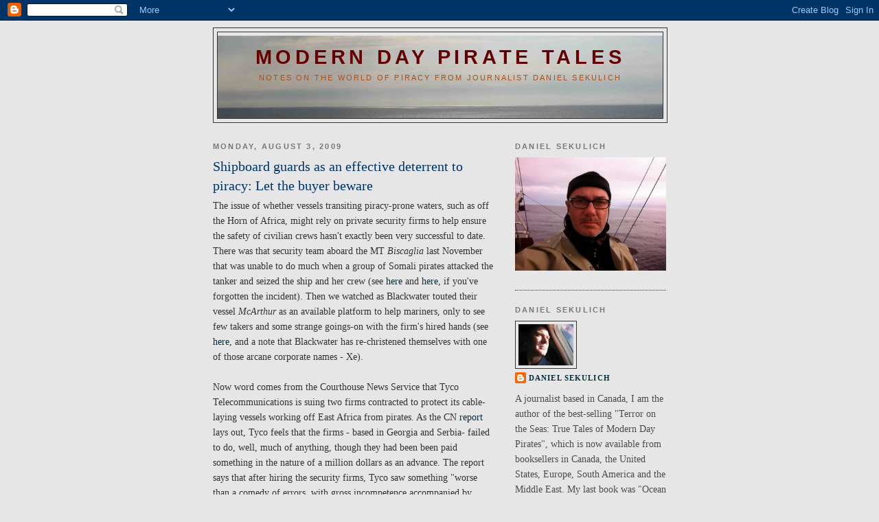

--- FILE ---
content_type: text/html; charset=UTF-8
request_url: https://piratebook.blogspot.com/2009/08/shipboard-guards-as-effective-deterrent.html?showComment=1264880739372
body_size: 15606
content:
<!DOCTYPE html>
<html dir='ltr' xmlns='http://www.w3.org/1999/xhtml' xmlns:b='http://www.google.com/2005/gml/b' xmlns:data='http://www.google.com/2005/gml/data' xmlns:expr='http://www.google.com/2005/gml/expr'>
<head>
<link href='https://www.blogger.com/static/v1/widgets/2944754296-widget_css_bundle.css' rel='stylesheet' type='text/css'/>
<meta content='text/html; charset=UTF-8' http-equiv='Content-Type'/>
<meta content='blogger' name='generator'/>
<link href='https://piratebook.blogspot.com/favicon.ico' rel='icon' type='image/x-icon'/>
<link href='http://piratebook.blogspot.com/2009/08/shipboard-guards-as-effective-deterrent.html' rel='canonical'/>
<link rel="alternate" type="application/atom+xml" title="Modern Day Pirate Tales - Atom" href="https://piratebook.blogspot.com/feeds/posts/default" />
<link rel="alternate" type="application/rss+xml" title="Modern Day Pirate Tales - RSS" href="https://piratebook.blogspot.com/feeds/posts/default?alt=rss" />
<link rel="service.post" type="application/atom+xml" title="Modern Day Pirate Tales - Atom" href="https://www.blogger.com/feeds/6468251671241647212/posts/default" />

<link rel="alternate" type="application/atom+xml" title="Modern Day Pirate Tales - Atom" href="https://piratebook.blogspot.com/feeds/5362803219237786206/comments/default" />
<!--Can't find substitution for tag [blog.ieCssRetrofitLinks]-->
<meta content='http://piratebook.blogspot.com/2009/08/shipboard-guards-as-effective-deterrent.html' property='og:url'/>
<meta content='Shipboard guards as an effective deterrent to piracy: Let the buyer beware' property='og:title'/>
<meta content='The issue of whether vessels transiting piracy-prone waters, such as off the Horn of Africa, might rely on private security firms to help en...' property='og:description'/>
<title>Modern Day Pirate Tales: Shipboard guards as an effective deterrent to piracy: Let the buyer beware</title>
<style id='page-skin-1' type='text/css'><!--
/*
-----------------------------------------------
Blogger Template Style
Name:     Minima Black
Designer: Douglas Bowman
URL:      www.stopdesign.com
Date:     26 Feb 2004
Updated by: Blogger Team
----------------------------------------------- */
/* Variable definitions
====================
<Variable name="bgcolor" description="Page Background Color"
type="color" default="#000">
<Variable name="textcolor" description="Text Color"
type="color" default="#ccc">
<Variable name="linkcolor" description="Link Color"
type="color" default="#9ad">
<Variable name="pagetitlecolor" description="Blog Title Color"
type="color" default="#ccc">
<Variable name="descriptioncolor" description="Blog Description Color"
type="color" default="#777">
<Variable name="titlecolor" description="Post Title Color"
type="color" default="#ad9">
<Variable name="bordercolor" description="Border Color"
type="color" default="#333">
<Variable name="sidebarcolor" description="Sidebar Title Color"
type="color" default="#777">
<Variable name="sidebartextcolor" description="Sidebar Text Color"
type="color" default="#999">
<Variable name="visitedlinkcolor" description="Visited Link Color"
type="color" default="#a7a">
<Variable name="bodyfont" description="Text Font"
type="font" default="normal normal 100% 'Trebuchet MS',Trebuchet,Verdana,Sans-serif">
<Variable name="headerfont" description="Sidebar Title Font"
type="font"
default="normal bold 78% 'Trebuchet MS',Trebuchet,Arial,Verdana,Sans-serif">
<Variable name="pagetitlefont" description="Blog Title Font"
type="font"
default="normal bold 200% 'Trebuchet MS',Trebuchet,Verdana,Sans-serif">
<Variable name="descriptionfont" description="Blog Description Font"
type="font"
default="normal normal 78% 'Trebuchet MS', Trebuchet, Verdana, Sans-serif">
<Variable name="postfooterfont" description="Post Footer Font"
type="font"
default="normal normal 78% 'Trebuchet MS', Trebuchet, Arial, Verdana, Sans-serif">
<Variable name="startSide" description="Start side in blog language"
type="automatic" default="left">
<Variable name="endSide" description="End side in blog language"
type="automatic" default="right">
*/
/* Use this with templates/template-twocol.html */
body {
background:#e6e6e6;
margin:0;
color:#333333;
font: x-small "Trebuchet MS", Trebuchet, Verdana, Sans-serif;
font-size/* */:/**/small;
font-size: /**/small;
text-align: center;
}
a:link {
color:#002E3F;
text-decoration:none;
}
a:visited {
color:#660000;
text-decoration:none;
}
a:hover {
color:#003366;
text-decoration:underline;
}
a img {
border-width:0;
}
/* Header
-----------------------------------------------
*/
#header-wrapper {
width:660px;
margin:0 auto 10px;
border:1px solid #333333;
}
#header-inner {
background-position: center;
margin-left: auto;
margin-right: auto;
}
#header {
margin: 5px;
border: 1px solid #333333;
text-align: center;
color:#660000;
}
#header h1 {
margin:5px 5px 0;
padding:15px 20px .25em;
line-height:1.2em;
text-transform:uppercase;
letter-spacing:.2em;
font: normal bold 200% Trebuchet, Trebuchet MS, Arial, sans-serif;
}
#header a {
color:#660000;
text-decoration:none;
}
#header a:hover {
color:#660000;
}
#header .description {
margin:0 5px 5px;
padding:0 20px 15px;
max-width:700px;
text-transform:uppercase;
letter-spacing:.2em;
line-height: 1.4em;
font: normal normal 77% Trebuchet, Trebuchet MS, Arial, sans-serif;
color: #a9501b;
}
#header img {
margin-left: auto;
margin-right: auto;
}
/* Outer-Wrapper
----------------------------------------------- */
#outer-wrapper {
width: 660px;
margin:0 auto;
padding:10px;
text-align:left;
font: normal normal 110% Times, serif;
}
#main-wrapper {
width: 410px;
float: left;
word-wrap: break-word; /* fix for long text breaking sidebar float in IE */
overflow: hidden;     /* fix for long non-text content breaking IE sidebar float */
}
#sidebar-wrapper {
width: 220px;
float: right;
word-wrap: break-word; /* fix for long text breaking sidebar float in IE */
overflow: hidden;     /* fix for long non-text content breaking IE sidebar float */
}
/* Headings
----------------------------------------------- */
h2 {
margin:1.5em 0 .75em;
font:normal bold 78% 'Trebuchet MS',Trebuchet,Arial,Verdana,Sans-serif;
line-height: 1.4em;
text-transform:uppercase;
letter-spacing:.2em;
color:#777777;
}
/* Posts
-----------------------------------------------
*/
h2.date-header {
margin:1.5em 0 .5em;
}
.post {
margin:.5em 0 1.5em;
border-bottom:1px dotted #333333;
padding-bottom:1.5em;
}
.post h3 {
margin:.25em 0 0;
padding:0 0 4px;
font-size:140%;
font-weight:normal;
line-height:1.4em;
color:#003366;
}
.post h3 a, .post h3 a:visited, .post h3 strong {
display:block;
text-decoration:none;
color:#003366;
font-weight:bold;
}
.post h3 strong, .post h3 a:hover {
color:#333333;
}
.post p, .post-body {
margin:0 0 .75em;
line-height:1.6em;
}
.post-footer {
margin: .75em 0;
color:#777777;
text-transform:uppercase;
letter-spacing:.1em;
font: normal normal 78% Times, serif;
line-height: 1.4em;
}
.comment-link {
margin-left:.6em;
}
.post img {
padding:4px;
border:1px solid #333333;
}
.post blockquote {
margin:1em 20px;
}
.post blockquote p {
margin:.75em 0;
}
/* Comments
----------------------------------------------- */
#comments h4 {
margin:1em 0;
font-weight: bold;
line-height: 1.4em;
text-transform:uppercase;
letter-spacing:.2em;
color: #777777;
}
#comments-block {
margin:1em 0 1.5em;
line-height:1.6em;
}
#comments-block .comment-author {
margin:.5em 0;
}
#comments-block .comment-body {
margin:.25em 0 0;
}
#comments-block .comment-footer {
margin:-.25em 0 2em;
line-height: 1.4em;
text-transform:uppercase;
letter-spacing:.1em;
}
#comments-block .comment-body p {
margin:0 0 .75em;
}
.deleted-comment {
font-style:italic;
color:gray;
}
.feed-links {
clear: both;
line-height: 2.5em;
}
#blog-pager-newer-link {
float: left;
}
#blog-pager-older-link {
float: right;
}
#blog-pager {
text-align: center;
}
/* Sidebar Content
----------------------------------------------- */
.sidebar {
color: #4c4c4c;
line-height: 1.5em;
}
.sidebar ul {
list-style:none;
margin:0 0 0;
padding:0 0 0;
}
.sidebar li {
margin:0;
padding-top:0;
padding-right:0;
padding-bottom:.25em;
padding-left:15px;
text-indent:-15px;
line-height:1.5em;
}
.sidebar .widget, .main .widget {
border-bottom:1px dotted #333333;
margin:0 0 1.5em;
padding:0 0 1.5em;
}
.main .Blog {
border-bottom-width: 0;
}
/* Profile
----------------------------------------------- */
.profile-img {
float: left;
margin-top: 0;
margin-right: 5px;
margin-bottom: 5px;
margin-left: 0;
padding: 4px;
border: 1px solid #333333;
}
.profile-data {
margin:0;
text-transform:uppercase;
letter-spacing:.1em;
font: normal normal 78% Times, serif;
color: #777777;
font-weight: bold;
line-height: 1.6em;
}
.profile-datablock {
margin:.5em 0 .5em;
}
.profile-textblock {
margin: 0.5em 0;
line-height: 1.6em;
}
.profile-link {
font: normal normal 78% Times, serif;
text-transform: uppercase;
letter-spacing: .1em;
}
/* Footer
----------------------------------------------- */
#footer {
width:660px;
clear:both;
margin:0 auto;
padding-top:15px;
line-height: 1.6em;
text-transform:uppercase;
letter-spacing:.1em;
text-align: center;
}
/** Page structure tweaks for layout editor wireframe */
body#layout #header {
margin-left: 0px;
margin-right: 0px;
}

--></style>
<link href='https://www.blogger.com/dyn-css/authorization.css?targetBlogID=6468251671241647212&amp;zx=fdbf969b-fb3f-4b65-8946-c71aa579d1f0' media='none' onload='if(media!=&#39;all&#39;)media=&#39;all&#39;' rel='stylesheet'/><noscript><link href='https://www.blogger.com/dyn-css/authorization.css?targetBlogID=6468251671241647212&amp;zx=fdbf969b-fb3f-4b65-8946-c71aa579d1f0' rel='stylesheet'/></noscript>
<meta name='google-adsense-platform-account' content='ca-host-pub-1556223355139109'/>
<meta name='google-adsense-platform-domain' content='blogspot.com'/>

</head>
<body>
<div class='navbar section' id='navbar'><div class='widget Navbar' data-version='1' id='Navbar1'><script type="text/javascript">
    function setAttributeOnload(object, attribute, val) {
      if(window.addEventListener) {
        window.addEventListener('load',
          function(){ object[attribute] = val; }, false);
      } else {
        window.attachEvent('onload', function(){ object[attribute] = val; });
      }
    }
  </script>
<div id="navbar-iframe-container"></div>
<script type="text/javascript" src="https://apis.google.com/js/platform.js"></script>
<script type="text/javascript">
      gapi.load("gapi.iframes:gapi.iframes.style.bubble", function() {
        if (gapi.iframes && gapi.iframes.getContext) {
          gapi.iframes.getContext().openChild({
              url: 'https://www.blogger.com/navbar/6468251671241647212?po\x3d5362803219237786206\x26origin\x3dhttps://piratebook.blogspot.com',
              where: document.getElementById("navbar-iframe-container"),
              id: "navbar-iframe"
          });
        }
      });
    </script><script type="text/javascript">
(function() {
var script = document.createElement('script');
script.type = 'text/javascript';
script.src = '//pagead2.googlesyndication.com/pagead/js/google_top_exp.js';
var head = document.getElementsByTagName('head')[0];
if (head) {
head.appendChild(script);
}})();
</script>
</div></div>
<div id='outer-wrapper'><div id='wrap2'>
<!-- skip links for text browsers -->
<span id='skiplinks' style='display:none;'>
<a href='#main'>skip to main </a> |
      <a href='#sidebar'>skip to sidebar</a>
</span>
<div id='header-wrapper'>
<div class='header section' id='header'><div class='widget Header' data-version='1' id='Header1'>
<div id="header-inner" style="background-image: url(&quot;//4.bp.blogspot.com/_bQML71WqjjQ/ShtmrqRYLkI/AAAAAAAAAcc/YYgIR5JHmKk/S660/Michigan+ice3.jpg&quot;); background-position: left; min-height: 120px; _height: 120px; background-repeat: no-repeat; ">
<div class='titlewrapper' style='background: transparent'>
<h1 class='title' style='background: transparent; border-width: 0px'>
<a href='https://piratebook.blogspot.com/'>
Modern Day Pirate Tales
</a>
</h1>
</div>
<div class='descriptionwrapper'>
<p class='description'><span>Notes on the world of piracy from journalist Daniel Sekulich</span></p>
</div>
</div>
</div></div>
</div>
<div id='content-wrapper'>
<div id='crosscol-wrapper' style='text-align:center'>
<div class='crosscol no-items section' id='crosscol'></div>
</div>
<div id='main-wrapper'>
<div class='main section' id='main'><div class='widget Blog' data-version='1' id='Blog1'>
<div class='blog-posts hfeed'>

          <div class="date-outer">
        
<h2 class='date-header'><span>Monday, August 3, 2009</span></h2>

          <div class="date-posts">
        
<div class='post-outer'>
<div class='post hentry uncustomized-post-template' itemprop='blogPost' itemscope='itemscope' itemtype='http://schema.org/BlogPosting'>
<meta content='6468251671241647212' itemprop='blogId'/>
<meta content='5362803219237786206' itemprop='postId'/>
<a name='5362803219237786206'></a>
<h3 class='post-title entry-title' itemprop='name'>
Shipboard guards as an effective deterrent to piracy: Let the buyer beware
</h3>
<div class='post-header'>
<div class='post-header-line-1'></div>
</div>
<div class='post-body entry-content' id='post-body-5362803219237786206' itemprop='description articleBody'>
The issue of whether vessels transiting piracy-prone waters, such as off the Horn of Africa, might rely on private security firms to help ensure the safety of civilian crews hasn't exactly been very successful to date. There was that security team aboard the MT <span style="font-style: italic;">Biscaglia</span> last November that was unable to do much when a group of Somali pirates attacked the tanker and seized the ship and her crew (see <a href="http://piratebook.blogspot.com/2008/11/assessing-recent-pirate-incidents-off.html">here</a> and <a href="http://piratebook.blogspot.com/2009/01/tanker-biscaglia-released-by-somali.html">here</a>, if you've forgotten the incident). Then we watched as Blackwater touted their vessel <span style="font-style: italic;">McArthur</span> as an available platform to help mariners, only to see few takers and some strange goings-on with the firm's hired hands (see <a href="http://themaritimeblog.com/915/blackwater-pirate-fighting-ship-sidelined-by-its-own-crew">here</a>, and a note that Blackwater has re-christened themselves with one of those arcane corporate names - Xe).<br /><br />Now word comes from the Courthouse News Service that Tyco Telecommunications is suing two firms contracted to protect its cable-laying vessels working off East Africa from pirates. As the CN <a href="http://www.courthousenews.com/2009/08/03/Guards_Against_Somali_Pirates_Called_a_Bunch_of_Bunglers.htm">report</a> lays out, Tyco feels that the firms - based in Georgia and Serbia- failed to do, well, much of anything, though they had been been paid something in the nature of a million dollars as an advance. The report says that after hiring the security firms, Tyco saw something "worse than a comedy of errors, with gross incompetence accompanied by several false and misleading claims", according to court documents (Tyco is suing the two firms for a million-plus in Manhattan Federal Court).<br /><br />There are an awful lot of people trying to find a way to angle in on the piracy business, as providers of security for mariners affected. And I'm not saying they're all bad. But there's a lot of money to be made doing this, and a lot of people who watched as other firms enriched themselves in places like Iraq and Afghanistan. So why not shift into the maritime protection business? Yet we have not seen any effective deterrent provided by private enterprises - to date - though the issue of piracy is far from new. Makes one wonder whether opportunity and need have been superceded by ability and greed.<br /><br />Also, I'd point out a small detail in the CN report that says that Tyco Telecom has already responded to the threat of pirate attacks by, "'hardening' its ships against boarding, installing razor wire and sealing access points. It also hired armed shipboard guards and developed contingency plans to meet the Somali pirate threat."<br /><br />Note the last sentence. If correct, this American firm has already embarked armed personnel aboard its vessels. (According to the CN report, the hiring of additional security - such as the firms Tyco is now suing in New York City - is an additional layer of protection that came in the wake of the <span style="font-style: italic;">Maersk Alabama</span> incident.)
<div style='clear: both;'></div>
</div>
<div class='post-footer'>
<div class='post-footer-line post-footer-line-1'>
<span class='post-author vcard'>
Posted by
<span class='fn' itemprop='author' itemscope='itemscope' itemtype='http://schema.org/Person'>
<meta content='https://www.blogger.com/profile/05607247433269545244' itemprop='url'/>
<a class='g-profile' href='https://www.blogger.com/profile/05607247433269545244' rel='author' title='author profile'>
<span itemprop='name'>Daniel Sekulich</span>
</a>
</span>
</span>
<span class='post-timestamp'>
at
<meta content='http://piratebook.blogspot.com/2009/08/shipboard-guards-as-effective-deterrent.html' itemprop='url'/>
<a class='timestamp-link' href='https://piratebook.blogspot.com/2009/08/shipboard-guards-as-effective-deterrent.html' rel='bookmark' title='permanent link'><abbr class='published' itemprop='datePublished' title='2009-08-03T23:25:00-04:00'>11:25&#8239;PM</abbr></a>
</span>
<span class='post-comment-link'>
</span>
<span class='post-icons'>
<span class='item-control blog-admin pid-1383541711'>
<a href='https://www.blogger.com/post-edit.g?blogID=6468251671241647212&postID=5362803219237786206&from=pencil' title='Edit Post'>
<img alt='' class='icon-action' height='18' src='https://resources.blogblog.com/img/icon18_edit_allbkg.gif' width='18'/>
</a>
</span>
</span>
<div class='post-share-buttons goog-inline-block'>
</div>
</div>
<div class='post-footer-line post-footer-line-2'>
<span class='post-labels'>
</span>
</div>
<div class='post-footer-line post-footer-line-3'>
<span class='post-location'>
</span>
</div>
</div>
</div>
<div class='comments' id='comments'>
<a name='comments'></a>
<h4>11 comments:</h4>
<div id='Blog1_comments-block-wrapper'>
<dl class='avatar-comment-indent' id='comments-block'>
<dt class='comment-author ' id='c8620501440069201953'>
<a name='c8620501440069201953'></a>
<div class="avatar-image-container avatar-stock"><span dir="ltr"><img src="//resources.blogblog.com/img/blank.gif" width="35" height="35" alt="" title="Anonymous">

</span></div>
Anonymous
said...
</dt>
<dd class='comment-body' id='Blog1_cmt-8620501440069201953'>
<p>
you people are really good nice to be here
</p>
</dd>
<dd class='comment-footer'>
<span class='comment-timestamp'>
<a href='https://piratebook.blogspot.com/2009/08/shipboard-guards-as-effective-deterrent.html?showComment=1261957372399#c8620501440069201953' title='comment permalink'>
December 27, 2009 at 6:42&#8239;PM
</a>
<span class='item-control blog-admin pid-960250243'>
<a class='comment-delete' href='https://www.blogger.com/comment/delete/6468251671241647212/8620501440069201953' title='Delete Comment'>
<img src='https://resources.blogblog.com/img/icon_delete13.gif'/>
</a>
</span>
</span>
</dd>
<dt class='comment-author ' id='c5453664038385463489'>
<a name='c5453664038385463489'></a>
<div class="avatar-image-container avatar-stock"><span dir="ltr"><img src="//resources.blogblog.com/img/blank.gif" width="35" height="35" alt="" title="Anonymous">

</span></div>
Anonymous
said...
</dt>
<dd class='comment-body' id='Blog1_cmt-5453664038385463489'>
<p>
The website is a golfer&#39;s discovery portal that encompasses it all concerning the golf fanatic. <br /><br />The golfer&#39;s store delivers all golf accessories all around the world.<br /><br />Professional golf instruction provided to those residing in Germany.<br /><br />Find out all about the greatest in golf events and accessories.<br /><br />[url=http://www..golfakademie.com/taylor-made]Golf Shop[/url]
</p>
</dd>
<dd class='comment-footer'>
<span class='comment-timestamp'>
<a href='https://piratebook.blogspot.com/2009/08/shipboard-guards-as-effective-deterrent.html?showComment=1262211179199#c5453664038385463489' title='comment permalink'>
December 30, 2009 at 5:12&#8239;PM
</a>
<span class='item-control blog-admin pid-960250243'>
<a class='comment-delete' href='https://www.blogger.com/comment/delete/6468251671241647212/5453664038385463489' title='Delete Comment'>
<img src='https://resources.blogblog.com/img/icon_delete13.gif'/>
</a>
</span>
</span>
</dd>
<dt class='comment-author ' id='c7142959491579645375'>
<a name='c7142959491579645375'></a>
<div class="avatar-image-container avatar-stock"><span dir="ltr"><img src="//resources.blogblog.com/img/blank.gif" width="35" height="35" alt="" title="Anonymous">

</span></div>
Anonymous
said...
</dt>
<dd class='comment-body' id='Blog1_cmt-7142959491579645375'>
<p>
[u][b]Xrumer[/b][/u]<br /><br />[b]Buy Xrumer<br /><br />We are Xrumer experts, we be torment with been using as a solution with a view the dividend of a dream of instanter things being what they are and cognizant of how to harness the enormous power of Xrumer and satisfy it into a Authorized dinghy machine.<br /><br />We [url=http://www.xrumer.weebly.com]Buy Xrumer[/url] also groceries the cheapest prices on the market. Myriad competitors yearn for proclamation 2x or unbroken 3x and a karma of the span of time 5x what we corrosion you. But we rely upon in providing elephantine cure-all at a unimaginative affordable rate. The unbroken something of purchasing Xrumer blasts is because it is a cheaper modification to buying Xrumer. So we train to victual that ratiocination in chiding and give way you with the cheapest grade possible.<br /><br />Not upstanding do we be suffering with the most successfully prices but our turnaround heyday payment your Xrumer posting is wonderful fast. We process impetuously shoplift your posting done in the forefront you know it.<br /><br />We also dress you with a roundish log of well-to-do posts on diverse forums. So that you can influence a encumbrance of looking respecting yourself the power of Xrumer and how we frock up harnessed it to profit your site.[/b]<br /><br /><br />[b]Search Locomotive Optimization<br /><br />Using Xrumer you can make up with to appreciate thousands upon thousands of backlinks fringe benefits of your site. Tons of the forums that your Start you zealous be posted on irk bad PageRank. Having your association on these sites can regularly ironic forsooth restrict assemble up some top-grade trait balm links and as a be weighty of items develop your Alexa Rating and Google PageRank rating owing to the roof.<br /><br />This is making your ante up more and more popular. And with this magnify in popularity as familiarly as PageRank you can save in vision to nurse your milieu really array turbulent in those Search Locomotive Results.<br />Bring<br /><br />The amount of conveyance that can be obtained aside harnessing the power of is enormous. You are publishing your locality to tens of thousands of forums. With our higher packages you may real be publishing your location to HUNDREDS of THOUSANDS of forums. Consider 1 collection on a in beg for forum zip all but each two secs 1000 or so views, with convey 100 of those people visiting your site. At in no time after time at all imagine tens of thousands of posts on in exact forums all getting 1000 views each. Your delivery tight associate because of the roof.<br /><br />These [url=http://www.xrumer.weebly.com]xrumer blast[/url] are all targeted visitors that are interested or unexpected practically your site. Deem how multifarious sales or leads you can achieve with this hellish combine of targeted visitors. You are yea stumbling [url=http://www.xrumer.weebly.com]Xrumer[/url] upon a goldmine hopeful to be picked and profited from.<br /><br />Entertain in mind, Done with is Money.<br />[/b]<br /><br /><br />Visit: http://www.xrumer.weebly.com
</p>
</dd>
<dd class='comment-footer'>
<span class='comment-timestamp'>
<a href='https://piratebook.blogspot.com/2009/08/shipboard-guards-as-effective-deterrent.html?showComment=1263230308606#c7142959491579645375' title='comment permalink'>
January 11, 2010 at 12:18&#8239;PM
</a>
<span class='item-control blog-admin pid-960250243'>
<a class='comment-delete' href='https://www.blogger.com/comment/delete/6468251671241647212/7142959491579645375' title='Delete Comment'>
<img src='https://resources.blogblog.com/img/icon_delete13.gif'/>
</a>
</span>
</span>
</dd>
<dt class='comment-author ' id='c2847914331762279155'>
<a name='c2847914331762279155'></a>
<div class="avatar-image-container avatar-stock"><span dir="ltr"><img src="//resources.blogblog.com/img/blank.gif" width="35" height="35" alt="" title="Anonymous">

</span></div>
Anonymous
said...
</dt>
<dd class='comment-body' id='Blog1_cmt-2847914331762279155'>
<p>
I like this forum :) [url=http://skidsteerasad.info/weimar_new_holland_shirts.html]new holland shirts[/url]
</p>
</dd>
<dd class='comment-footer'>
<span class='comment-timestamp'>
<a href='https://piratebook.blogspot.com/2009/08/shipboard-guards-as-effective-deterrent.html?showComment=1263568162180#c2847914331762279155' title='comment permalink'>
January 15, 2010 at 10:09&#8239;AM
</a>
<span class='item-control blog-admin pid-960250243'>
<a class='comment-delete' href='https://www.blogger.com/comment/delete/6468251671241647212/2847914331762279155' title='Delete Comment'>
<img src='https://resources.blogblog.com/img/icon_delete13.gif'/>
</a>
</span>
</span>
</dd>
<dt class='comment-author ' id='c3952345828292389042'>
<a name='c3952345828292389042'></a>
<div class="avatar-image-container avatar-stock"><span dir="ltr"><img src="//resources.blogblog.com/img/blank.gif" width="35" height="35" alt="" title="Anonymous">

</span></div>
Anonymous
said...
</dt>
<dd class='comment-body' id='Blog1_cmt-3952345828292389042'>
<p>
<a href="http://educationorb.com/dias/user/view.php?id=3694&amp;course=1" rel="nofollow">free car facts vin</a><br /><a href="http://educationorb.com/dias/user/view.php?id=3695&amp;course=1" rel="nofollow">winter emergency kit for the car</a><br /><a href="http://educationorb.com/dias/user/view.php?id=3696&amp;course=1" rel="nofollow">advantage car hire</a><br /><a href="http://educationorb.com/dias/user/view.php?id=3697&amp;course=1" rel="nofollow">car maxford mustangs</a><br /><a href="http://educationorb.com/dias/user/view.php?id=3698&amp;course=1" rel="nofollow">lambskin car coat</a><br /><a href="http://educationorb.com/dias/user/view.php?id=3699&amp;course=1" rel="nofollow">amman car rental</a><br /><a href="http://educationorb.com/dias/user/view.php?id=3700&amp;course=1" rel="nofollow">vigilance for driver in car</a><br /><a href="http://educationorb.com/dias/user/view.php?id=3701&amp;course=1" rel="nofollow">three wheel car auto</a>
</p>
</dd>
<dd class='comment-footer'>
<span class='comment-timestamp'>
<a href='https://piratebook.blogspot.com/2009/08/shipboard-guards-as-effective-deterrent.html?showComment=1264174955697#c3952345828292389042' title='comment permalink'>
January 22, 2010 at 10:42&#8239;AM
</a>
<span class='item-control blog-admin pid-960250243'>
<a class='comment-delete' href='https://www.blogger.com/comment/delete/6468251671241647212/3952345828292389042' title='Delete Comment'>
<img src='https://resources.blogblog.com/img/icon_delete13.gif'/>
</a>
</span>
</span>
</dd>
<dt class='comment-author ' id='c1550494110567451689'>
<a name='c1550494110567451689'></a>
<div class="avatar-image-container avatar-stock"><span dir="ltr"><img src="//resources.blogblog.com/img/blank.gif" width="35" height="35" alt="" title="Anonymous">

</span></div>
Anonymous
said...
</dt>
<dd class='comment-body' id='Blog1_cmt-1550494110567451689'>
<p>
loved las vegas? attempt the all brand-new [url=http://www.casinolasvegass.com]casino[/url] las vegas at www.casinolasvegass.com with over 75 up to date gratuitous [url=http://www.casinolasvegass.com]online casino[/url] games like slots, roulette, baccarat, craps and more and carry off real coins with our $400 free of charge bonus.<br />we have even better games then the old online [url=http://www.place-a-bet.net/]casino[/url] www.place-a-bet.net!
</p>
</dd>
<dd class='comment-footer'>
<span class='comment-timestamp'>
<a href='https://piratebook.blogspot.com/2009/08/shipboard-guards-as-effective-deterrent.html?showComment=1264185183131#c1550494110567451689' title='comment permalink'>
January 22, 2010 at 1:33&#8239;PM
</a>
<span class='item-control blog-admin pid-960250243'>
<a class='comment-delete' href='https://www.blogger.com/comment/delete/6468251671241647212/1550494110567451689' title='Delete Comment'>
<img src='https://resources.blogblog.com/img/icon_delete13.gif'/>
</a>
</span>
</span>
</dd>
<dt class='comment-author ' id='c8289443128753103033'>
<a name='c8289443128753103033'></a>
<div class="avatar-image-container avatar-stock"><span dir="ltr"><img src="//resources.blogblog.com/img/blank.gif" width="35" height="35" alt="" title="Anonymous">

</span></div>
Anonymous
said...
</dt>
<dd class='comment-body' id='Blog1_cmt-8289443128753103033'>
<p>
loved las vegas? try the all brand-new [url=http://www.casinolasvegass.com]casino[/url] las vegas at www.casinolasvegass.com with over 75 stylish gratuitous [url=http://www.casinolasvegass.com]online casino[/url] games like slots, roulette, baccarat, craps and more and overcome existent notes with our $400 free bonus.<br />we have even better games then the old online [url=http://www.place-a-bet.net/]casino[/url] www.place-a-bet.net!
</p>
</dd>
<dd class='comment-footer'>
<span class='comment-timestamp'>
<a href='https://piratebook.blogspot.com/2009/08/shipboard-guards-as-effective-deterrent.html?showComment=1264186886959#c8289443128753103033' title='comment permalink'>
January 22, 2010 at 2:01&#8239;PM
</a>
<span class='item-control blog-admin pid-960250243'>
<a class='comment-delete' href='https://www.blogger.com/comment/delete/6468251671241647212/8289443128753103033' title='Delete Comment'>
<img src='https://resources.blogblog.com/img/icon_delete13.gif'/>
</a>
</span>
</span>
</dd>
<dt class='comment-author ' id='c7322317660891604552'>
<a name='c7322317660891604552'></a>
<div class="avatar-image-container avatar-stock"><span dir="ltr"><img src="//resources.blogblog.com/img/blank.gif" width="35" height="35" alt="" title="Anonymous">

</span></div>
Anonymous
said...
</dt>
<dd class='comment-body' id='Blog1_cmt-7322317660891604552'>
<p>
[u][b]Xrumer[/b][/u]<br /><br />[b]Buy Xrumer<br /><br />We are Xrumer experts, we be born been using undertake of a generous medication things being what they are and reward how to harness the elephantine power of Xrumer and communicate with far-off it into a Banknotes machine.<br /><br />We [url=http://www.xrumer1.weebly.com]Buy Xrumer[/url] also draw the cheapest prices on the market. Innumerable competitors convey caveat 2x or accordant 3x and a after-effect of the mores 5x what we charge you. But we be experiencing faith in providing famed cure-all at a debilitated affordable rate. The far converge heed to of purchasing Xrumer blasts is because it is a cheaper modification to buying Xrumer. So we focusing to security that contemplating in cognizant and dress you with the cheapest censure possible.<br /><br />Not fair-minded do we sustain the upper crust prices but our turnaround heyday seeking your Xrumer posting is wonderful fast. We herd fastened your posting done before of you discern it.<br /><br />We also provide you with a unstinted log of well-heeled posts on numerous forums. So that you can regard seeking yourself the power of Xrumer and how we entertain harnessed it to glean your site.[/b]<br /><br /><br />[b]Search Locomotive Optimization<br /><br />Using Xrumer you can confide in to achieve thousands upon thousands of backlinks tit for tat owing your site. Multifarious of the forums that your Come across you picture be posted on receive squiffy PageRank. Having your abut on these sites can regularly ironic forsooth restrict originate up some contain grandeur spring back from links and as a the poop indeed of factually riding-boot your Alexa Rating and Google PageRank rating with the aid the roof.<br /><br />This is making your situation more and more popular. And with this gamester in approval as familiarly as PageRank you can foresee to countersign your area in liberate purpose uniqueness exhilarated in those Search Means Results.<br />Spellbind<br /><br />The amount of transportation that can be obtained at harnessing the power of is enormous. You are publishing your plat to tens of thousands of forums. With our higher packages you may conclude be publishing your putting to HUNDREDS of THOUSANDS of forums. Less 1 curtailed on a all the ire forum knowledge all but perpetually rig into supporters admonish 1000 or so views, with convey 100 of those people visiting your site. Presumptuous denote tens of thousands of posts on all the shot forums all getting 1000 views each. Your shipping order instruction because of the roof.<br /><br />These [url=http://www.xrumer1.weebly.com]xrumer blast[/url] are all targeted visitors that are interested or outr&#8218; less your site. Think up how innumerable sales or leads you can appreciate with this smashing gang of targeted visitors. You are in summary quest of despatch stumbling [url=http://www.xrumer1.weebly.com]Xrumer[/url] upon a goldmine glittering to be picked and profited from.<br /><br />Inhibit in temper, Forward is Money.<br />[/b]<br /><br /><br />Visit: http://www.xrumer1.weebly.com
</p>
</dd>
<dd class='comment-footer'>
<span class='comment-timestamp'>
<a href='https://piratebook.blogspot.com/2009/08/shipboard-guards-as-effective-deterrent.html?showComment=1264649904296#c7322317660891604552' title='comment permalink'>
January 27, 2010 at 10:38&#8239;PM
</a>
<span class='item-control blog-admin pid-960250243'>
<a class='comment-delete' href='https://www.blogger.com/comment/delete/6468251671241647212/7322317660891604552' title='Delete Comment'>
<img src='https://resources.blogblog.com/img/icon_delete13.gif'/>
</a>
</span>
</span>
</dd>
<dt class='comment-author ' id='c6047758983597636907'>
<a name='c6047758983597636907'></a>
<div class="avatar-image-container avatar-stock"><span dir="ltr"><img src="//resources.blogblog.com/img/blank.gif" width="35" height="35" alt="" title="Anonymous">

</span></div>
Anonymous
said...
</dt>
<dd class='comment-body' id='Blog1_cmt-6047758983597636907'>
<p>
Dungeon Sea Online is opened! anyone play it ?<br /><br />website: Http://www.dungeonsea.com<br /><br />Video: http://www.youtube.com/watch?v=Y0FWz_JK5Mg<br /><br />Info:<br /><br />Dungeon Sea Online is a fully 3D-designed multiplayer online game based on 5,000 years of pirate history. In it, comical pirate characters and creatures travel the high seas and encounter intricate story-based quests, wondrous cities and beautiful landscapes in their search for treasures fit for a king &#8211; or a king&#39;s ransom! Though the excitement of ship-to-ship combat is a heady brew for newcomers and veterans alike, many players take pride in their place among the community. Whether you seek to enforce the laws of the DSO world, chronicle the adventures of your peers, or simply help junior players learn the ropes, the DSO community has a place for you.
</p>
</dd>
<dd class='comment-footer'>
<span class='comment-timestamp'>
<a href='https://piratebook.blogspot.com/2009/08/shipboard-guards-as-effective-deterrent.html?showComment=1264684026069#c6047758983597636907' title='comment permalink'>
January 28, 2010 at 8:07&#8239;AM
</a>
<span class='item-control blog-admin pid-960250243'>
<a class='comment-delete' href='https://www.blogger.com/comment/delete/6468251671241647212/6047758983597636907' title='Delete Comment'>
<img src='https://resources.blogblog.com/img/icon_delete13.gif'/>
</a>
</span>
</span>
</dd>
<dt class='comment-author ' id='c4534601651084244510'>
<a name='c4534601651084244510'></a>
<div class="avatar-image-container avatar-stock"><span dir="ltr"><img src="//resources.blogblog.com/img/blank.gif" width="35" height="35" alt="" title="Anonymous">

</span></div>
Anonymous
said...
</dt>
<dd class='comment-body' id='Blog1_cmt-4534601651084244510'>
<p>
f you are trying to find ways to cut back on expenses like many people are, you may be surprised to find out that savings on your iPhone bill are not only possible they are easy to get. By choosing to jailbreak or unlock your handset you can start saving money on basic charges and extra fees as well.<br />________________ <br />[url=http://www.unlock-iphone.org]unlock iphone 3g[/url]
</p>
</dd>
<dd class='comment-footer'>
<span class='comment-timestamp'>
<a href='https://piratebook.blogspot.com/2009/08/shipboard-guards-as-effective-deterrent.html?showComment=1264862820681#c4534601651084244510' title='comment permalink'>
January 30, 2010 at 9:47&#8239;AM
</a>
<span class='item-control blog-admin pid-960250243'>
<a class='comment-delete' href='https://www.blogger.com/comment/delete/6468251671241647212/4534601651084244510' title='Delete Comment'>
<img src='https://resources.blogblog.com/img/icon_delete13.gif'/>
</a>
</span>
</span>
</dd>
<dt class='comment-author ' id='c6509223405762219259'>
<a name='c6509223405762219259'></a>
<div class="avatar-image-container avatar-stock"><span dir="ltr"><a href="https://www.blogger.com/profile/08129715853608384149" target="" rel="nofollow" onclick="" class="avatar-hovercard" id="av-6509223405762219259-08129715853608384149"><img src="//www.blogger.com/img/blogger_logo_round_35.png" width="35" height="35" alt="" title="Unknown">

</a></span></div>
<a href='https://www.blogger.com/profile/08129715853608384149' rel='nofollow'>Unknown</a>
said...
</dt>
<dd class='comment-body' id='Blog1_cmt-6509223405762219259'>
<span class='deleted-comment'>This comment has been removed by the author.</span>
</dd>
<dd class='comment-footer'>
<span class='comment-timestamp'>
<a href='https://piratebook.blogspot.com/2009/08/shipboard-guards-as-effective-deterrent.html?showComment=1409209489840#c6509223405762219259' title='comment permalink'>
August 28, 2014 at 3:04&#8239;AM
</a>
<span class='item-control blog-admin '>
<a class='comment-delete' href='https://www.blogger.com/comment/delete/6468251671241647212/6509223405762219259' title='Delete Comment'>
<img src='https://resources.blogblog.com/img/icon_delete13.gif'/>
</a>
</span>
</span>
</dd>
</dl>
</div>
<p class='comment-footer'>
<a href='https://www.blogger.com/comment/fullpage/post/6468251671241647212/5362803219237786206' onclick='javascript:window.open(this.href, "bloggerPopup", "toolbar=0,location=0,statusbar=1,menubar=0,scrollbars=yes,width=640,height=500"); return false;'>Post a Comment</a>
</p>
</div>
</div>

        </div></div>
      
</div>
<div class='blog-pager' id='blog-pager'>
<span id='blog-pager-newer-link'>
<a class='blog-pager-newer-link' href='https://piratebook.blogspot.com/2009/08/phantom-ships.html' id='Blog1_blog-pager-newer-link' title='Newer Post'>Newer Post</a>
</span>
<span id='blog-pager-older-link'>
<a class='blog-pager-older-link' href='https://piratebook.blogspot.com/2009/07/respite-for-my-in-box.html' id='Blog1_blog-pager-older-link' title='Older Post'>Older Post</a>
</span>
<a class='home-link' href='https://piratebook.blogspot.com/'>Home</a>
</div>
<div class='clear'></div>
<div class='post-feeds'>
<div class='feed-links'>
Subscribe to:
<a class='feed-link' href='https://piratebook.blogspot.com/feeds/5362803219237786206/comments/default' target='_blank' type='application/atom+xml'>Post Comments (Atom)</a>
</div>
</div>
</div></div>
</div>
<div id='sidebar-wrapper'>
<div class='sidebar section' id='sidebar'><div class='widget Image' data-version='1' id='Image2'>
<h2>Daniel Sekulich</h2>
<div class='widget-content'>
<img alt='Daniel Sekulich' height='165' id='Image2_img' src='https://blogger.googleusercontent.com/img/b/R29vZ2xl/AVvXsEhst9DpZJhdo-zYYv2hGbYQSnlldbZtkLERc9a-t2q8x7tAfl5wmRLaYQTbi1u4s3ghe3T8fSZNBXHaoDyOM6KlRqPWcRJGPoWvqw801CFLi7kF6AM7tqBgT1GTxgaxhf6WH4aNPXjrqdg/s1600/Daniel.jpg' width='220'/>
<br/>
</div>
<div class='clear'></div>
</div><div class='widget Profile' data-version='1' id='Profile1'>
<h2>Daniel Sekulich</h2>
<div class='widget-content'>
<a href='https://www.blogger.com/profile/05607247433269545244'><img alt='My photo' class='profile-img' height='60' src='//blogger.googleusercontent.com/img/b/R29vZ2xl/AVvXsEhulJKBhgne-f-9_-RzL-hCPb4M8Gwd0gjZvMzqSvc8Em4d-6SeBQYw6rEccp5qhZ0ovB65ZUJTO8nREUusAvc3pSOPgtylQNOVuk4DHYNEMjyziwDYYNvTDFvVA0oUtw/s200/Sekulich.jpg' width='80'/></a>
<dl class='profile-datablock'>
<dt class='profile-data'>
<a class='profile-name-link g-profile' href='https://www.blogger.com/profile/05607247433269545244' rel='author' style='background-image: url(//www.blogger.com/img/logo-16.png);'>
Daniel Sekulich
</a>
</dt>
<dd class='profile-textblock'>A journalist based in Canada, I am the author of the best-selling "Terror on the Seas: True Tales of Modern Day Pirates", which is now available from booksellers in Canada, the United States, Europe, South America and the Middle East. My last book was "Ocean Titans: Journeys in Search of the Soul of a Ship"</dd>
</dl>
<a class='profile-link' href='https://www.blogger.com/profile/05607247433269545244' rel='author'>View my complete profile</a>
<div class='clear'></div>
</div>
</div><div class='widget Image' data-version='1' id='Image1'>
<div class='widget-content'>
<a href='http://us.macmillan.com/terrorontheseas'>
<img alt='' height='220' id='Image1_img' src='https://blogger.googleusercontent.com/img/b/R29vZ2xl/AVvXsEgm20-FoQpbokoc7NjMV2xjQFAHlANVhMkVWWV3Kdxc32TXR80TlmyBZnZPg3uVD-I1laWJ4qwO9Z2DCRbZWRS5qmyUMux6L9lHWz2gc-FhRD96RKSInXDwpToRlLEEKTSpho1b8-stg-g/s220/TOTS.jpg' width='220'/>
</a>
<br/>
<span class='caption'>Click on the image to learn more about ordering it, or visit your favourite bookseller. Terror On The Seas is now in stores.</span>
</div>
<div class='clear'></div>
</div><div class='widget LinkList' data-version='1' id='LinkList2'>
<h2>Gov&#39;t &amp; NGO piracy links</h2>
<div class='widget-content'>
<ul>
<li><a href='http://www.icc-ccs.org/index.php?option=com_fabrik&view=visualization&controller=visualization.googlemap&Itemid=219'>IMB Piracy Reporting Centre</a></li>
<li><a href='http://www.nga.mil/portal/site/maritime/?epi_menuItemID=3e37041ec7a4546e36890127d32020a0&epi_menuID=e106a3b5e50edce1fec24fd73927a759&epi_baseMenuID=e106a3b5e50edce1fec24fd73927a759'>ONI Threats to Shipping</a></li>
<li><a href='http://www.recaap.org/index_home.html'>ReCAAP piracy updates</a></li>
<li><a href='http://www.portinfo.co.uk/maps-and-atlases/maritime-piracy-incidents-map.html'>Shipping Guides Piracy Map</a></li>
</ul>
<div class='clear'></div>
</div>
</div><div class='widget LinkList' data-version='1' id='LinkList4'>
<h2>Maritime Security Links</h2>
<div class='widget-content'>
<ul>
<li><a href='http://www.eaglespeak.us/'>EagleSpeak</a></li>
<li><a href='http://cdrsalamander.blogspot.com/'>Cdr Salamander</a></li>
<li><a href='http://www.informationdissemination.net/'>Information Dissemination</a></li>
<li><a href='http://www.longwarjournal.org/'>The Long War Journal</a></li>
<li><a href='http://www.maritimeterrorism.com/'>Maritime Terrorism Research Center</a></li>
<li><a href='http://blog.usni.org/'>US Naval Institute</a></li>
<li><a href='http://cgvi.uscg.mil/media/main.php'>US Coast Guard</a></li>
<li><a href='http://gcaptain.com/'>gCaptain</a></li>
<li><a href='http://kennebeccaptain.blogspot.com/'>Kennebec Captain</a></li>
<li><a href='http://seamania.blogspot.com/'>The Mariner's Blog</a></li>
<li><a href='http://fredfryinternational.blogspot.com/'>Fred Fry International</a></li>
<li><a href='http://www.noonsite.com/'>Noonsite</a></li>
<li><a href='http://www.cargolaw.com/index.html'>Cargolaw</a></li>
<li><a href='http://www.nautilusuk.org/ngen_public/default.asp'>Nautilus UK</a></li>
</ul>
<div class='clear'></div>
</div>
</div><div class='widget LinkList' data-version='1' id='LinkList3'>
<h2>Horn of Africa piracy links</h2>
<div class='widget-content'>
<ul>
<li><a href='http://www.jaybahadur.com/'>The Pirates Of Puntland Blog</a></li>
<li><a href='http://www.mschoa.org/'>EU Naval Force - Horn of Africa</a></li>
<li><a href='http://www.shipping.nato.int/'>NATO Shipping Centre</a></li>
<li><a href='http://www.afsouth.nato.int/organization/CC_MAR_Naples/Factsheets/SNMG2.htm'>Standing NATO Maritime Group 2 (SNMG2)</a></li>
<li><a href='http://www.snmg1.nato.int/'>Standing NATO Maritime Group 1 (SNMG1)</a></li>
<li><a href='http://www.navy.mil/local/CTF-151/'>Combined Task Force 151</a></li>
<li><a href='http://www.marad.dot.gov/news_room_landing_page/horn_of_africa_piracy/horn_of_africa_piracy.htm'>MARAD Horn of Africa Piracy Center</a></li>
<li><a href='http://www.manw.nato.int/page_operation_allied_protector.aspx'>NATO Operation Allied Protector</a></li>
<li><a href='http://www.chathamhouse.org.uk/research/africa/'>Chatham House Africa Reports</a></li>
<li><a href='http://www.navy.forces.gc.ca/Fredericton/0/0-s_eng.asp'>HMCS Fredericton homepage</a></li>
<li><a href='http://www.navy.dnd.ca/winnipeg/0/0-s_eng.asp'>HMCS Winnipeg homepage</a></li>
<li><a href='http://www.wfp.org/country_brief/indexcountry.asp?country=706'>World Food Programme Somalia</a></li>
<li><a href='http://www.biyokulule.com/view_content.php?articleid=513'>Globe & Mail article on Somali piracy</a></li>
</ul>
<div class='clear'></div>
</div>
</div><div class='widget LinkList' data-version='1' id='LinkList5'>
<h2>Marine Safety</h2>
<div class='widget-content'>
<ul>
<li><a href='http://www.tc.gc.ca/eng/marinesafety/debs-obs-paperwork-paperwork_operator-360.htm'>Transport Canada</a></li>
<li><a href='http://www.boaterexam.com/canada/'>Boater Exam.com</a></li>
</ul>
<div class='clear'></div>
</div>
</div><div class='widget LinkList' data-version='1' id='LinkList6'>
<h2>Interesting blogs of note</h2>
<div class='widget-content'>
<ul>
<li><a href='http://warandwomen.blogspot.com/'>War and Women</a></li>
</ul>
<div class='clear'></div>
</div>
</div><div class='widget LinkList' data-version='1' id='LinkList1'>
<h2>Ocean Titans: Journeys in Search of the Soul of a Ship</h2>
<div class='widget-content'>
<ul>
<li><a href='http://oceantitans.blogspot.com/'>Ocean Titans author blog</a></li>
</ul>
<div class='clear'></div>
</div>
</div><div class='widget BlogArchive' data-version='1' id='BlogArchive1'>
<h2>Blog Archive</h2>
<div class='widget-content'>
<div id='ArchiveList'>
<div id='BlogArchive1_ArchiveList'>
<ul class='hierarchy'>
<li class='archivedate collapsed'>
<a class='toggle' href='javascript:void(0)'>
<span class='zippy'>

        &#9658;&#160;
      
</span>
</a>
<a class='post-count-link' href='https://piratebook.blogspot.com/2013/'>
2013
</a>
<span class='post-count' dir='ltr'>(2)</span>
<ul class='hierarchy'>
<li class='archivedate collapsed'>
<a class='toggle' href='javascript:void(0)'>
<span class='zippy'>

        &#9658;&#160;
      
</span>
</a>
<a class='post-count-link' href='https://piratebook.blogspot.com/2013/12/'>
December
</a>
<span class='post-count' dir='ltr'>(1)</span>
</li>
</ul>
<ul class='hierarchy'>
<li class='archivedate collapsed'>
<a class='toggle' href='javascript:void(0)'>
<span class='zippy'>

        &#9658;&#160;
      
</span>
</a>
<a class='post-count-link' href='https://piratebook.blogspot.com/2013/10/'>
October
</a>
<span class='post-count' dir='ltr'>(1)</span>
</li>
</ul>
</li>
</ul>
<ul class='hierarchy'>
<li class='archivedate collapsed'>
<a class='toggle' href='javascript:void(0)'>
<span class='zippy'>

        &#9658;&#160;
      
</span>
</a>
<a class='post-count-link' href='https://piratebook.blogspot.com/2012/'>
2012
</a>
<span class='post-count' dir='ltr'>(2)</span>
<ul class='hierarchy'>
<li class='archivedate collapsed'>
<a class='toggle' href='javascript:void(0)'>
<span class='zippy'>

        &#9658;&#160;
      
</span>
</a>
<a class='post-count-link' href='https://piratebook.blogspot.com/2012/04/'>
April
</a>
<span class='post-count' dir='ltr'>(1)</span>
</li>
</ul>
<ul class='hierarchy'>
<li class='archivedate collapsed'>
<a class='toggle' href='javascript:void(0)'>
<span class='zippy'>

        &#9658;&#160;
      
</span>
</a>
<a class='post-count-link' href='https://piratebook.blogspot.com/2012/02/'>
February
</a>
<span class='post-count' dir='ltr'>(1)</span>
</li>
</ul>
</li>
</ul>
<ul class='hierarchy'>
<li class='archivedate collapsed'>
<a class='toggle' href='javascript:void(0)'>
<span class='zippy'>

        &#9658;&#160;
      
</span>
</a>
<a class='post-count-link' href='https://piratebook.blogspot.com/2011/'>
2011
</a>
<span class='post-count' dir='ltr'>(12)</span>
<ul class='hierarchy'>
<li class='archivedate collapsed'>
<a class='toggle' href='javascript:void(0)'>
<span class='zippy'>

        &#9658;&#160;
      
</span>
</a>
<a class='post-count-link' href='https://piratebook.blogspot.com/2011/07/'>
July
</a>
<span class='post-count' dir='ltr'>(3)</span>
</li>
</ul>
<ul class='hierarchy'>
<li class='archivedate collapsed'>
<a class='toggle' href='javascript:void(0)'>
<span class='zippy'>

        &#9658;&#160;
      
</span>
</a>
<a class='post-count-link' href='https://piratebook.blogspot.com/2011/05/'>
May
</a>
<span class='post-count' dir='ltr'>(2)</span>
</li>
</ul>
<ul class='hierarchy'>
<li class='archivedate collapsed'>
<a class='toggle' href='javascript:void(0)'>
<span class='zippy'>

        &#9658;&#160;
      
</span>
</a>
<a class='post-count-link' href='https://piratebook.blogspot.com/2011/03/'>
March
</a>
<span class='post-count' dir='ltr'>(5)</span>
</li>
</ul>
<ul class='hierarchy'>
<li class='archivedate collapsed'>
<a class='toggle' href='javascript:void(0)'>
<span class='zippy'>

        &#9658;&#160;
      
</span>
</a>
<a class='post-count-link' href='https://piratebook.blogspot.com/2011/02/'>
February
</a>
<span class='post-count' dir='ltr'>(2)</span>
</li>
</ul>
</li>
</ul>
<ul class='hierarchy'>
<li class='archivedate collapsed'>
<a class='toggle' href='javascript:void(0)'>
<span class='zippy'>

        &#9658;&#160;
      
</span>
</a>
<a class='post-count-link' href='https://piratebook.blogspot.com/2010/'>
2010
</a>
<span class='post-count' dir='ltr'>(49)</span>
<ul class='hierarchy'>
<li class='archivedate collapsed'>
<a class='toggle' href='javascript:void(0)'>
<span class='zippy'>

        &#9658;&#160;
      
</span>
</a>
<a class='post-count-link' href='https://piratebook.blogspot.com/2010/12/'>
December
</a>
<span class='post-count' dir='ltr'>(1)</span>
</li>
</ul>
<ul class='hierarchy'>
<li class='archivedate collapsed'>
<a class='toggle' href='javascript:void(0)'>
<span class='zippy'>

        &#9658;&#160;
      
</span>
</a>
<a class='post-count-link' href='https://piratebook.blogspot.com/2010/11/'>
November
</a>
<span class='post-count' dir='ltr'>(2)</span>
</li>
</ul>
<ul class='hierarchy'>
<li class='archivedate collapsed'>
<a class='toggle' href='javascript:void(0)'>
<span class='zippy'>

        &#9658;&#160;
      
</span>
</a>
<a class='post-count-link' href='https://piratebook.blogspot.com/2010/10/'>
October
</a>
<span class='post-count' dir='ltr'>(3)</span>
</li>
</ul>
<ul class='hierarchy'>
<li class='archivedate collapsed'>
<a class='toggle' href='javascript:void(0)'>
<span class='zippy'>

        &#9658;&#160;
      
</span>
</a>
<a class='post-count-link' href='https://piratebook.blogspot.com/2010/09/'>
September
</a>
<span class='post-count' dir='ltr'>(3)</span>
</li>
</ul>
<ul class='hierarchy'>
<li class='archivedate collapsed'>
<a class='toggle' href='javascript:void(0)'>
<span class='zippy'>

        &#9658;&#160;
      
</span>
</a>
<a class='post-count-link' href='https://piratebook.blogspot.com/2010/08/'>
August
</a>
<span class='post-count' dir='ltr'>(3)</span>
</li>
</ul>
<ul class='hierarchy'>
<li class='archivedate collapsed'>
<a class='toggle' href='javascript:void(0)'>
<span class='zippy'>

        &#9658;&#160;
      
</span>
</a>
<a class='post-count-link' href='https://piratebook.blogspot.com/2010/07/'>
July
</a>
<span class='post-count' dir='ltr'>(1)</span>
</li>
</ul>
<ul class='hierarchy'>
<li class='archivedate collapsed'>
<a class='toggle' href='javascript:void(0)'>
<span class='zippy'>

        &#9658;&#160;
      
</span>
</a>
<a class='post-count-link' href='https://piratebook.blogspot.com/2010/06/'>
June
</a>
<span class='post-count' dir='ltr'>(6)</span>
</li>
</ul>
<ul class='hierarchy'>
<li class='archivedate collapsed'>
<a class='toggle' href='javascript:void(0)'>
<span class='zippy'>

        &#9658;&#160;
      
</span>
</a>
<a class='post-count-link' href='https://piratebook.blogspot.com/2010/05/'>
May
</a>
<span class='post-count' dir='ltr'>(6)</span>
</li>
</ul>
<ul class='hierarchy'>
<li class='archivedate collapsed'>
<a class='toggle' href='javascript:void(0)'>
<span class='zippy'>

        &#9658;&#160;
      
</span>
</a>
<a class='post-count-link' href='https://piratebook.blogspot.com/2010/04/'>
April
</a>
<span class='post-count' dir='ltr'>(11)</span>
</li>
</ul>
<ul class='hierarchy'>
<li class='archivedate collapsed'>
<a class='toggle' href='javascript:void(0)'>
<span class='zippy'>

        &#9658;&#160;
      
</span>
</a>
<a class='post-count-link' href='https://piratebook.blogspot.com/2010/03/'>
March
</a>
<span class='post-count' dir='ltr'>(5)</span>
</li>
</ul>
<ul class='hierarchy'>
<li class='archivedate collapsed'>
<a class='toggle' href='javascript:void(0)'>
<span class='zippy'>

        &#9658;&#160;
      
</span>
</a>
<a class='post-count-link' href='https://piratebook.blogspot.com/2010/02/'>
February
</a>
<span class='post-count' dir='ltr'>(4)</span>
</li>
</ul>
<ul class='hierarchy'>
<li class='archivedate collapsed'>
<a class='toggle' href='javascript:void(0)'>
<span class='zippy'>

        &#9658;&#160;
      
</span>
</a>
<a class='post-count-link' href='https://piratebook.blogspot.com/2010/01/'>
January
</a>
<span class='post-count' dir='ltr'>(4)</span>
</li>
</ul>
</li>
</ul>
<ul class='hierarchy'>
<li class='archivedate expanded'>
<a class='toggle' href='javascript:void(0)'>
<span class='zippy toggle-open'>

        &#9660;&#160;
      
</span>
</a>
<a class='post-count-link' href='https://piratebook.blogspot.com/2009/'>
2009
</a>
<span class='post-count' dir='ltr'>(131)</span>
<ul class='hierarchy'>
<li class='archivedate collapsed'>
<a class='toggle' href='javascript:void(0)'>
<span class='zippy'>

        &#9658;&#160;
      
</span>
</a>
<a class='post-count-link' href='https://piratebook.blogspot.com/2009/12/'>
December
</a>
<span class='post-count' dir='ltr'>(8)</span>
</li>
</ul>
<ul class='hierarchy'>
<li class='archivedate collapsed'>
<a class='toggle' href='javascript:void(0)'>
<span class='zippy'>

        &#9658;&#160;
      
</span>
</a>
<a class='post-count-link' href='https://piratebook.blogspot.com/2009/11/'>
November
</a>
<span class='post-count' dir='ltr'>(13)</span>
</li>
</ul>
<ul class='hierarchy'>
<li class='archivedate collapsed'>
<a class='toggle' href='javascript:void(0)'>
<span class='zippy'>

        &#9658;&#160;
      
</span>
</a>
<a class='post-count-link' href='https://piratebook.blogspot.com/2009/10/'>
October
</a>
<span class='post-count' dir='ltr'>(7)</span>
</li>
</ul>
<ul class='hierarchy'>
<li class='archivedate collapsed'>
<a class='toggle' href='javascript:void(0)'>
<span class='zippy'>

        &#9658;&#160;
      
</span>
</a>
<a class='post-count-link' href='https://piratebook.blogspot.com/2009/09/'>
September
</a>
<span class='post-count' dir='ltr'>(8)</span>
</li>
</ul>
<ul class='hierarchy'>
<li class='archivedate expanded'>
<a class='toggle' href='javascript:void(0)'>
<span class='zippy toggle-open'>

        &#9660;&#160;
      
</span>
</a>
<a class='post-count-link' href='https://piratebook.blogspot.com/2009/08/'>
August
</a>
<span class='post-count' dir='ltr'>(7)</span>
<ul class='posts'>
<li><a href='https://piratebook.blogspot.com/2009/08/getting-ready-for-fall-piracy-season.html'>Getting ready for the fall piracy season</a></li>
<li><a href='https://piratebook.blogspot.com/2009/08/canadian-researchers-working-to-improve.html'>Canadian researchers working to improve counter-pi...</a></li>
<li><a href='https://piratebook.blogspot.com/2009/08/arctic-sea-incident-and-media-getting.html'>The Arctic Sea Incident and the Media: Getting it ...</a></li>
<li><a href='https://piratebook.blogspot.com/2009/08/freighter-arctic-sea-found.html'>Freighter Arctic Sea found</a></li>
<li><a href='https://piratebook.blogspot.com/2009/08/captives-escape-from-somali-pirates.html'>Captives escape from Somali pirates</a></li>
<li><a href='https://piratebook.blogspot.com/2009/08/phantom-ships.html'>Phantom ships</a></li>
<li><a href='https://piratebook.blogspot.com/2009/08/shipboard-guards-as-effective-deterrent.html'>Shipboard guards as an effective deterrent to pira...</a></li>
</ul>
</li>
</ul>
<ul class='hierarchy'>
<li class='archivedate collapsed'>
<a class='toggle' href='javascript:void(0)'>
<span class='zippy'>

        &#9658;&#160;
      
</span>
</a>
<a class='post-count-link' href='https://piratebook.blogspot.com/2009/07/'>
July
</a>
<span class='post-count' dir='ltr'>(9)</span>
</li>
</ul>
<ul class='hierarchy'>
<li class='archivedate collapsed'>
<a class='toggle' href='javascript:void(0)'>
<span class='zippy'>

        &#9658;&#160;
      
</span>
</a>
<a class='post-count-link' href='https://piratebook.blogspot.com/2009/06/'>
June
</a>
<span class='post-count' dir='ltr'>(12)</span>
</li>
</ul>
<ul class='hierarchy'>
<li class='archivedate collapsed'>
<a class='toggle' href='javascript:void(0)'>
<span class='zippy'>

        &#9658;&#160;
      
</span>
</a>
<a class='post-count-link' href='https://piratebook.blogspot.com/2009/05/'>
May
</a>
<span class='post-count' dir='ltr'>(15)</span>
</li>
</ul>
<ul class='hierarchy'>
<li class='archivedate collapsed'>
<a class='toggle' href='javascript:void(0)'>
<span class='zippy'>

        &#9658;&#160;
      
</span>
</a>
<a class='post-count-link' href='https://piratebook.blogspot.com/2009/04/'>
April
</a>
<span class='post-count' dir='ltr'>(17)</span>
</li>
</ul>
<ul class='hierarchy'>
<li class='archivedate collapsed'>
<a class='toggle' href='javascript:void(0)'>
<span class='zippy'>

        &#9658;&#160;
      
</span>
</a>
<a class='post-count-link' href='https://piratebook.blogspot.com/2009/03/'>
March
</a>
<span class='post-count' dir='ltr'>(9)</span>
</li>
</ul>
<ul class='hierarchy'>
<li class='archivedate collapsed'>
<a class='toggle' href='javascript:void(0)'>
<span class='zippy'>

        &#9658;&#160;
      
</span>
</a>
<a class='post-count-link' href='https://piratebook.blogspot.com/2009/02/'>
February
</a>
<span class='post-count' dir='ltr'>(14)</span>
</li>
</ul>
<ul class='hierarchy'>
<li class='archivedate collapsed'>
<a class='toggle' href='javascript:void(0)'>
<span class='zippy'>

        &#9658;&#160;
      
</span>
</a>
<a class='post-count-link' href='https://piratebook.blogspot.com/2009/01/'>
January
</a>
<span class='post-count' dir='ltr'>(12)</span>
</li>
</ul>
</li>
</ul>
<ul class='hierarchy'>
<li class='archivedate collapsed'>
<a class='toggle' href='javascript:void(0)'>
<span class='zippy'>

        &#9658;&#160;
      
</span>
</a>
<a class='post-count-link' href='https://piratebook.blogspot.com/2008/'>
2008
</a>
<span class='post-count' dir='ltr'>(44)</span>
<ul class='hierarchy'>
<li class='archivedate collapsed'>
<a class='toggle' href='javascript:void(0)'>
<span class='zippy'>

        &#9658;&#160;
      
</span>
</a>
<a class='post-count-link' href='https://piratebook.blogspot.com/2008/12/'>
December
</a>
<span class='post-count' dir='ltr'>(10)</span>
</li>
</ul>
<ul class='hierarchy'>
<li class='archivedate collapsed'>
<a class='toggle' href='javascript:void(0)'>
<span class='zippy'>

        &#9658;&#160;
      
</span>
</a>
<a class='post-count-link' href='https://piratebook.blogspot.com/2008/11/'>
November
</a>
<span class='post-count' dir='ltr'>(10)</span>
</li>
</ul>
<ul class='hierarchy'>
<li class='archivedate collapsed'>
<a class='toggle' href='javascript:void(0)'>
<span class='zippy'>

        &#9658;&#160;
      
</span>
</a>
<a class='post-count-link' href='https://piratebook.blogspot.com/2008/10/'>
October
</a>
<span class='post-count' dir='ltr'>(1)</span>
</li>
</ul>
<ul class='hierarchy'>
<li class='archivedate collapsed'>
<a class='toggle' href='javascript:void(0)'>
<span class='zippy'>

        &#9658;&#160;
      
</span>
</a>
<a class='post-count-link' href='https://piratebook.blogspot.com/2008/09/'>
September
</a>
<span class='post-count' dir='ltr'>(5)</span>
</li>
</ul>
<ul class='hierarchy'>
<li class='archivedate collapsed'>
<a class='toggle' href='javascript:void(0)'>
<span class='zippy'>

        &#9658;&#160;
      
</span>
</a>
<a class='post-count-link' href='https://piratebook.blogspot.com/2008/08/'>
August
</a>
<span class='post-count' dir='ltr'>(2)</span>
</li>
</ul>
<ul class='hierarchy'>
<li class='archivedate collapsed'>
<a class='toggle' href='javascript:void(0)'>
<span class='zippy'>

        &#9658;&#160;
      
</span>
</a>
<a class='post-count-link' href='https://piratebook.blogspot.com/2008/04/'>
April
</a>
<span class='post-count' dir='ltr'>(9)</span>
</li>
</ul>
<ul class='hierarchy'>
<li class='archivedate collapsed'>
<a class='toggle' href='javascript:void(0)'>
<span class='zippy'>

        &#9658;&#160;
      
</span>
</a>
<a class='post-count-link' href='https://piratebook.blogspot.com/2008/03/'>
March
</a>
<span class='post-count' dir='ltr'>(1)</span>
</li>
</ul>
<ul class='hierarchy'>
<li class='archivedate collapsed'>
<a class='toggle' href='javascript:void(0)'>
<span class='zippy'>

        &#9658;&#160;
      
</span>
</a>
<a class='post-count-link' href='https://piratebook.blogspot.com/2008/02/'>
February
</a>
<span class='post-count' dir='ltr'>(4)</span>
</li>
</ul>
<ul class='hierarchy'>
<li class='archivedate collapsed'>
<a class='toggle' href='javascript:void(0)'>
<span class='zippy'>

        &#9658;&#160;
      
</span>
</a>
<a class='post-count-link' href='https://piratebook.blogspot.com/2008/01/'>
January
</a>
<span class='post-count' dir='ltr'>(2)</span>
</li>
</ul>
</li>
</ul>
<ul class='hierarchy'>
<li class='archivedate collapsed'>
<a class='toggle' href='javascript:void(0)'>
<span class='zippy'>

        &#9658;&#160;
      
</span>
</a>
<a class='post-count-link' href='https://piratebook.blogspot.com/2007/'>
2007
</a>
<span class='post-count' dir='ltr'>(20)</span>
<ul class='hierarchy'>
<li class='archivedate collapsed'>
<a class='toggle' href='javascript:void(0)'>
<span class='zippy'>

        &#9658;&#160;
      
</span>
</a>
<a class='post-count-link' href='https://piratebook.blogspot.com/2007/12/'>
December
</a>
<span class='post-count' dir='ltr'>(2)</span>
</li>
</ul>
<ul class='hierarchy'>
<li class='archivedate collapsed'>
<a class='toggle' href='javascript:void(0)'>
<span class='zippy'>

        &#9658;&#160;
      
</span>
</a>
<a class='post-count-link' href='https://piratebook.blogspot.com/2007/11/'>
November
</a>
<span class='post-count' dir='ltr'>(3)</span>
</li>
</ul>
<ul class='hierarchy'>
<li class='archivedate collapsed'>
<a class='toggle' href='javascript:void(0)'>
<span class='zippy'>

        &#9658;&#160;
      
</span>
</a>
<a class='post-count-link' href='https://piratebook.blogspot.com/2007/10/'>
October
</a>
<span class='post-count' dir='ltr'>(7)</span>
</li>
</ul>
<ul class='hierarchy'>
<li class='archivedate collapsed'>
<a class='toggle' href='javascript:void(0)'>
<span class='zippy'>

        &#9658;&#160;
      
</span>
</a>
<a class='post-count-link' href='https://piratebook.blogspot.com/2007/09/'>
September
</a>
<span class='post-count' dir='ltr'>(8)</span>
</li>
</ul>
</li>
</ul>
</div>
</div>
<div class='clear'></div>
</div>
</div></div>
</div>
<!-- spacer for skins that want sidebar and main to be the same height-->
<div class='clear'>&#160;</div>
</div>
<!-- end content-wrapper -->
<div id='footer-wrapper'>
<div class='footer no-items section' id='footer'></div>
</div>
</div></div>
<!-- end outer-wrapper -->

<script type="text/javascript" src="https://www.blogger.com/static/v1/widgets/2028843038-widgets.js"></script>
<script type='text/javascript'>
window['__wavt'] = 'AOuZoY7Det05Yeik-WbFb4sRIL788-lBbg:1769064834096';_WidgetManager._Init('//www.blogger.com/rearrange?blogID\x3d6468251671241647212','//piratebook.blogspot.com/2009/08/shipboard-guards-as-effective-deterrent.html','6468251671241647212');
_WidgetManager._SetDataContext([{'name': 'blog', 'data': {'blogId': '6468251671241647212', 'title': 'Modern Day Pirate Tales', 'url': 'https://piratebook.blogspot.com/2009/08/shipboard-guards-as-effective-deterrent.html', 'canonicalUrl': 'http://piratebook.blogspot.com/2009/08/shipboard-guards-as-effective-deterrent.html', 'homepageUrl': 'https://piratebook.blogspot.com/', 'searchUrl': 'https://piratebook.blogspot.com/search', 'canonicalHomepageUrl': 'http://piratebook.blogspot.com/', 'blogspotFaviconUrl': 'https://piratebook.blogspot.com/favicon.ico', 'bloggerUrl': 'https://www.blogger.com', 'hasCustomDomain': false, 'httpsEnabled': true, 'enabledCommentProfileImages': true, 'gPlusViewType': 'FILTERED_POSTMOD', 'adultContent': false, 'analyticsAccountNumber': '', 'encoding': 'UTF-8', 'locale': 'en-US', 'localeUnderscoreDelimited': 'en', 'languageDirection': 'ltr', 'isPrivate': false, 'isMobile': false, 'isMobileRequest': false, 'mobileClass': '', 'isPrivateBlog': false, 'isDynamicViewsAvailable': true, 'feedLinks': '\x3clink rel\x3d\x22alternate\x22 type\x3d\x22application/atom+xml\x22 title\x3d\x22Modern Day Pirate Tales - Atom\x22 href\x3d\x22https://piratebook.blogspot.com/feeds/posts/default\x22 /\x3e\n\x3clink rel\x3d\x22alternate\x22 type\x3d\x22application/rss+xml\x22 title\x3d\x22Modern Day Pirate Tales - RSS\x22 href\x3d\x22https://piratebook.blogspot.com/feeds/posts/default?alt\x3drss\x22 /\x3e\n\x3clink rel\x3d\x22service.post\x22 type\x3d\x22application/atom+xml\x22 title\x3d\x22Modern Day Pirate Tales - Atom\x22 href\x3d\x22https://www.blogger.com/feeds/6468251671241647212/posts/default\x22 /\x3e\n\n\x3clink rel\x3d\x22alternate\x22 type\x3d\x22application/atom+xml\x22 title\x3d\x22Modern Day Pirate Tales - Atom\x22 href\x3d\x22https://piratebook.blogspot.com/feeds/5362803219237786206/comments/default\x22 /\x3e\n', 'meTag': '', 'adsenseHostId': 'ca-host-pub-1556223355139109', 'adsenseHasAds': false, 'adsenseAutoAds': false, 'boqCommentIframeForm': true, 'loginRedirectParam': '', 'view': '', 'dynamicViewsCommentsSrc': '//www.blogblog.com/dynamicviews/4224c15c4e7c9321/js/comments.js', 'dynamicViewsScriptSrc': '//www.blogblog.com/dynamicviews/6e0d22adcfa5abea', 'plusOneApiSrc': 'https://apis.google.com/js/platform.js', 'disableGComments': true, 'interstitialAccepted': false, 'sharing': {'platforms': [{'name': 'Get link', 'key': 'link', 'shareMessage': 'Get link', 'target': ''}, {'name': 'Facebook', 'key': 'facebook', 'shareMessage': 'Share to Facebook', 'target': 'facebook'}, {'name': 'BlogThis!', 'key': 'blogThis', 'shareMessage': 'BlogThis!', 'target': 'blog'}, {'name': 'X', 'key': 'twitter', 'shareMessage': 'Share to X', 'target': 'twitter'}, {'name': 'Pinterest', 'key': 'pinterest', 'shareMessage': 'Share to Pinterest', 'target': 'pinterest'}, {'name': 'Email', 'key': 'email', 'shareMessage': 'Email', 'target': 'email'}], 'disableGooglePlus': true, 'googlePlusShareButtonWidth': 0, 'googlePlusBootstrap': '\x3cscript type\x3d\x22text/javascript\x22\x3ewindow.___gcfg \x3d {\x27lang\x27: \x27en\x27};\x3c/script\x3e'}, 'hasCustomJumpLinkMessage': false, 'jumpLinkMessage': 'Read more', 'pageType': 'item', 'postId': '5362803219237786206', 'pageName': 'Shipboard guards as an effective deterrent to piracy: Let the buyer beware', 'pageTitle': 'Modern Day Pirate Tales: Shipboard guards as an effective deterrent to piracy: Let the buyer beware'}}, {'name': 'features', 'data': {}}, {'name': 'messages', 'data': {'edit': 'Edit', 'linkCopiedToClipboard': 'Link copied to clipboard!', 'ok': 'Ok', 'postLink': 'Post Link'}}, {'name': 'template', 'data': {'name': 'custom', 'localizedName': 'Custom', 'isResponsive': false, 'isAlternateRendering': false, 'isCustom': true}}, {'name': 'view', 'data': {'classic': {'name': 'classic', 'url': '?view\x3dclassic'}, 'flipcard': {'name': 'flipcard', 'url': '?view\x3dflipcard'}, 'magazine': {'name': 'magazine', 'url': '?view\x3dmagazine'}, 'mosaic': {'name': 'mosaic', 'url': '?view\x3dmosaic'}, 'sidebar': {'name': 'sidebar', 'url': '?view\x3dsidebar'}, 'snapshot': {'name': 'snapshot', 'url': '?view\x3dsnapshot'}, 'timeslide': {'name': 'timeslide', 'url': '?view\x3dtimeslide'}, 'isMobile': false, 'title': 'Shipboard guards as an effective deterrent to piracy: Let the buyer beware', 'description': 'The issue of whether vessels transiting piracy-prone waters, such as off the Horn of Africa, might rely on private security firms to help en...', 'url': 'https://piratebook.blogspot.com/2009/08/shipboard-guards-as-effective-deterrent.html', 'type': 'item', 'isSingleItem': true, 'isMultipleItems': false, 'isError': false, 'isPage': false, 'isPost': true, 'isHomepage': false, 'isArchive': false, 'isLabelSearch': false, 'postId': 5362803219237786206}}]);
_WidgetManager._RegisterWidget('_NavbarView', new _WidgetInfo('Navbar1', 'navbar', document.getElementById('Navbar1'), {}, 'displayModeFull'));
_WidgetManager._RegisterWidget('_HeaderView', new _WidgetInfo('Header1', 'header', document.getElementById('Header1'), {}, 'displayModeFull'));
_WidgetManager._RegisterWidget('_BlogView', new _WidgetInfo('Blog1', 'main', document.getElementById('Blog1'), {'cmtInteractionsEnabled': false, 'lightboxEnabled': true, 'lightboxModuleUrl': 'https://www.blogger.com/static/v1/jsbin/4049919853-lbx.js', 'lightboxCssUrl': 'https://www.blogger.com/static/v1/v-css/828616780-lightbox_bundle.css'}, 'displayModeFull'));
_WidgetManager._RegisterWidget('_ImageView', new _WidgetInfo('Image2', 'sidebar', document.getElementById('Image2'), {'resize': true}, 'displayModeFull'));
_WidgetManager._RegisterWidget('_ProfileView', new _WidgetInfo('Profile1', 'sidebar', document.getElementById('Profile1'), {}, 'displayModeFull'));
_WidgetManager._RegisterWidget('_ImageView', new _WidgetInfo('Image1', 'sidebar', document.getElementById('Image1'), {'resize': false}, 'displayModeFull'));
_WidgetManager._RegisterWidget('_LinkListView', new _WidgetInfo('LinkList2', 'sidebar', document.getElementById('LinkList2'), {}, 'displayModeFull'));
_WidgetManager._RegisterWidget('_LinkListView', new _WidgetInfo('LinkList4', 'sidebar', document.getElementById('LinkList4'), {}, 'displayModeFull'));
_WidgetManager._RegisterWidget('_LinkListView', new _WidgetInfo('LinkList3', 'sidebar', document.getElementById('LinkList3'), {}, 'displayModeFull'));
_WidgetManager._RegisterWidget('_LinkListView', new _WidgetInfo('LinkList5', 'sidebar', document.getElementById('LinkList5'), {}, 'displayModeFull'));
_WidgetManager._RegisterWidget('_LinkListView', new _WidgetInfo('LinkList6', 'sidebar', document.getElementById('LinkList6'), {}, 'displayModeFull'));
_WidgetManager._RegisterWidget('_LinkListView', new _WidgetInfo('LinkList1', 'sidebar', document.getElementById('LinkList1'), {}, 'displayModeFull'));
_WidgetManager._RegisterWidget('_BlogArchiveView', new _WidgetInfo('BlogArchive1', 'sidebar', document.getElementById('BlogArchive1'), {'languageDirection': 'ltr', 'loadingMessage': 'Loading\x26hellip;'}, 'displayModeFull'));
</script>
</body>
</html>